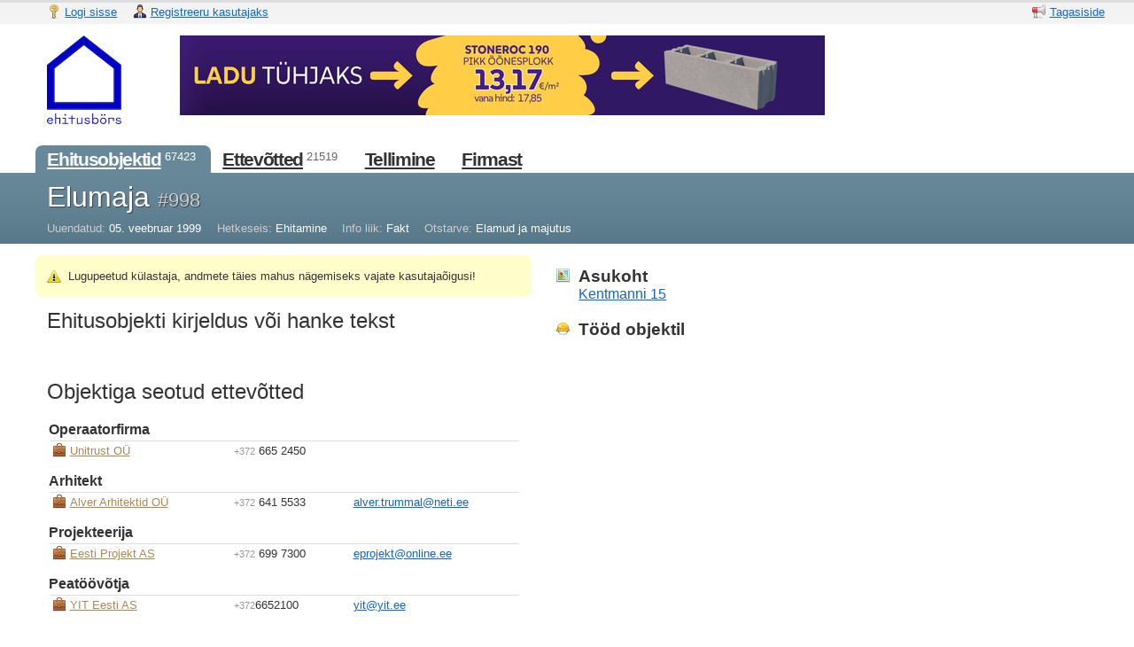

--- FILE ---
content_type: text/html; charset=utf-8
request_url: https://eb.ee/et/constructions/998
body_size: 3929
content:
<!DOCTYPE html>
<html>
<head lang='et'>
<title>Elumaja - OÜ Spetsialist Meedia</title>
<base href='https://eb.ee/'>
<link href="/assets/icon-a22393db1044db4bfc8ae574c5b404c6.png" rel="shortcut icon" type="image/png" />
<meta content='text/html; charset=UTF-8' http-equiv='Content-Type'>
<meta content='' name='description'>
<meta content='tallinn, ehitamine, fakt, elamud ja majutus, uusehitus, operaatorfirma, arhitekt, projekteerija, peatöövõtja' name='keywords'>
<meta content="authenticity_token" name="csrf-param" />
<meta content="Fh4kekru0PPCOrsSynC4GEcNu+barzKTI6JBgQT8u+c=" name="csrf-token" />
<link href="/assets/application-f192b667cf2bf9ed77ed7e332f14912e.css" media="screen" rel="stylesheet" type="text/css" />
<link href="/assets/client-46cd9114e2236a9dc008aff82c1fe3f1.css" media="screen" rel="stylesheet" type="text/css" />

<link href="/jquery_ui/themes/base/jquery.ui.all.css" media="screen" rel="stylesheet" type="text/css" />
<script data-domain="eb.ee" defer="defer" src="https://plausible.io/js/script.js" type="text/javascript"></script>
<script type="text/javascript">
//<![CDATA[
var VERBOSE = 5;



//]]>
</script><script src="/assets/application-5f3563d74e4537f88794c6db38a6158c.js" type="text/javascript"></script>
<script src="/jquery_ui/jquery.ui.core.min.js" type="text/javascript"></script>
<script src="/jquery_ui/jquery.ui.widget.min.js" type="text/javascript"></script>
<script src="/jquery_ui/jquery.ui.position.min.js" type="text/javascript"></script>
<script src="/jquery_ui/jquery.ui.datepicker.min.js" type="text/javascript"></script>
<script src="/jquery_ui/jquery.ui.button.min.js" type="text/javascript"></script>
<script src="/jquery_ui/jquery.effects.core.min.js" type="text/javascript"></script>
<script src="/jquery_ui/jquery.effects.highlight.min.js" type="text/javascript"></script>
<script src="/assets/I18n/et/common-050095dbc0875f4a7915652f72a12735.js" type="text/javascript"></script>
<script src="/assets/I18n/et/purposes-d7271d79facda6959b9614f0be1046f4.js" type="text/javascript"></script>
<script src="/assets/I18n/et/roles-46b64222f14aa943916e67e0de2d747c.js" type="text/javascript"></script>
<script src="/assets/I18n/et/sources-c6784e21a84a5251106bbe2bfe59bee2.js" type="text/javascript"></script>
<script src="/assets/I18n/et/stages-22e062f4c23cf4c56f19968b4466c85f.js" type="text/javascript"></script>
<script src="/assets/I18n/et/jquery.ui.datepicker.min-55cfc474da0293efdb6b104f5bc0fe89.js" type="text/javascript"></script>
<body></body>
<script type="text/javascript">
//<![CDATA[

init_pre_settings();

//]]>
</script><div id='wrapper'>
<div id='overlay'>
<div id='status-top'>
<div class='messages'></div>
</div>
</div>
<div id='account'>
<div class='float-left nowrap'>
<span style='margin-right: 1em'>
<a href="https://eb.ee/et/login" class="with-image"><img alt="Key" height="16" src="/assets/icons/key-a6d7e01aac268acfd4eb2a3e721e3d99.png" width="16" />
<span class='nowrap'>Logi sisse</span>
</a></span>
<span style='margin-right: 1em'>
<a href="https://eb.ee/et/signup" class="with-image"><img alt="User-business" height="16" src="/assets/icons/user-business-59fa09f5edbda82c68980b81bc32be72.png" width="16" />
<span class='nowrap'>Registreeru kasutajaks</span>
</a></span>
</div>
<div class='float-right nowrap' style='margin-left: 2em'>
<span style='margin-right: 0.5em'>
<a href="https://eb.ee/et/messages" class="with-image" id="feedback_link"><img alt="Megaphone" height="16" src="/assets/icons/megaphone-772a5d8bcff653b05717a115ce312f64.png" width="16" />
<span>Tagasiside</span>
</a></span>
</div>
<div class='clear-both'></div>

</div>
<div id='header'>
<div class='float-left' id='logo' style='margin-right: 3em'><a href="/"><img alt="Logo_et_small" height="100" src="/assets/logo_et_small-a1635ec256ded34d51a3a196e0731466.gif" width="110" /></a></div>
<div class='float-left' id='banner'><a href="https://stoneroc.ee/leiunurk/stoneroc-190-pikk-oonesplokk-leiunurk/" rel="nofollow" target="_blank"><img alt="Stoneroc_728x90" height="90" src="/assets/banners/stoneroc_728x90-497ec10c0172ee9a760194f20718b08e.png" width="728" /></a></div>
<div class='clear-both'></div>
</div>
<div id='menu'>
<ul class='constructions'>
<li class='active'>
<a href="/et/constructions/search"><span>Ehitusobjektid</span></a>
<sup>67423</sup>
</li>
<li>
<a href="/et/companies/search"><span>Ettevõtted</span></a>
<sup>21519</sup>
</li>
<li>
<a href="/et/cms/order"><span>Tellimine</span></a>
</li>
<li>
<a href="/et/cms/about"><span>Firmast</span></a>
</li>
</ul>
</div>
<div id='submenu'>
<div class='constructions' id='submenu-panel'><div>
<h2 style='text-shadow: #444 1px 1px 1px'>
Elumaja
<span class='gray-c' style='font-size: 0.7em; line-height: 1em'>#998</span>
</h2>
</div>
<div style='margin-top: 0.5em'>
<div class='nowrap inline' style='margin-right: 1em'>
<span class='corpus gray-c'>Uuendatud:</span>
<span>05. veebruar 1999</span>
</div>
<div class='nowrap inline' style='margin-right: 1em'>
<span class='corpus gray-c'>Hetkeseis:</span>
<span>Ehitamine</span>
</div>
<div class='nowrap inline' style='margin-right: 1em'>
<span class='corpus gray-c'>Info liik:</span>
<span>Fakt</span>
</div>
<div class='nowrap inline'>
<span class='corpus gray-c'>Otstarve:</span>
<span>Elamud ja majutus</span>
</div>
</div>
</div>
</div>
<div id='content'><script src="/ckeditor/ckeditor.js" type="text/javascript"></script>
<script src="/ckeditor/adapters/jquery.js" type="text/javascript"></script>
<div style='padding: 2em 1em 1em 4em; min-width: 82em'>
<div class='float-left' style='max-width: 70%'>
<div class='rnd' style='background: #ffc; padding: 1em; width: 40em; margin: -1em'>
<div class='sprite-warning'></div>
&nbsp;
Lugupeetud külastaja, andmete täies mahus nägemiseks vajate kasutajaõigusi!
</div>
<br>
<h3>Ehitusobjekti kirjeldus või hanke tekst</h3>
<div class='pica'>
<em></em>
</div>
<br>
<br>
<div style='margin-bottom: 2em'>
<h3>Objektiga seotud ettevõtted</h3>
<table class='roles-table' style='width: 100%'>
<tbody>
<tr class='role'>
<td colspan='6'>
<h5 class='inline'>Operaatorfirma</h5>
<span class='gray-6'></span>
</td>
</tr>
<tr class='role-company'>
<td style='background-color: #fff'></td>
<td colspan='3' style='padding-right: 1em'>
<div class='absolute'><img alt="Briefcase" src="/assets/icons/briefcase-71faf3a8be9d6ebcad98919bc83e3138.png" /></div>
<div style='margin-left: 1.5em'><a href="/et/companies/363" class="company">Unitrust OÜ</a><span class='brevier'></span></div>
</td>
<td style='padding-right: 1em'>
<nobr><small style="color: #999">+372</small> 665 2450</nobr>
</td>
<td><a href="mailto:"></a></td>
</tr>
<tr class='role'>
<td colspan='6'>
<h5 class='inline'>Arhitekt</h5>
<span class='gray-6'></span>
</td>
</tr>
<tr class='role-company'>
<td style='background-color: #fff'></td>
<td colspan='3' style='padding-right: 1em'>
<div class='absolute'><img alt="Briefcase" src="/assets/icons/briefcase-71faf3a8be9d6ebcad98919bc83e3138.png" /></div>
<div style='margin-left: 1.5em'><a href="/et/companies/276" class="company">Alver Arhitektid OÜ</a><span class='brevier'></span></div>
</td>
<td style='padding-right: 1em'>
<nobr><small style="color: #999">+372</small> 641 5533</nobr>
</td>
<td><a href="mailto:alver.trummal@neti.ee">alver.trummal@neti.ee</a></td>
</tr>
<tr class='role'>
<td colspan='6'>
<h5 class='inline'>Projekteerija</h5>
<span class='gray-6'></span>
</td>
</tr>
<tr class='role-company'>
<td style='background-color: #fff'></td>
<td colspan='3' style='padding-right: 1em'>
<div class='absolute'><img alt="Briefcase" src="/assets/icons/briefcase-71faf3a8be9d6ebcad98919bc83e3138.png" /></div>
<div style='margin-left: 1.5em'><a href="/et/companies/255" class="company">Eesti Projekt AS</a><span class='brevier'></span></div>
</td>
<td style='padding-right: 1em'>
<nobr><small style="color: #999">+372</small> 699 7300</nobr>
</td>
<td><a href="mailto:eprojekt@online.ee">eprojekt@online.ee</a></td>
</tr>
<tr class='role'>
<td colspan='6'>
<h5 class='inline'>Peatöövõtja</h5>
<span class='gray-6'></span>
</td>
</tr>
<tr class='role-company'>
<td style='background-color: #fff'></td>
<td colspan='3' style='padding-right: 1em'>
<div class='absolute'><img alt="Briefcase" src="/assets/icons/briefcase-71faf3a8be9d6ebcad98919bc83e3138.png" /></div>
<div style='margin-left: 1.5em'><a href="/et/companies/1106" class="company">YIT Eesti AS</a><span class='brevier'></span></div>
</td>
<td style='padding-right: 1em'>
<nobr><small style="color: #999">+372</small>6652100</nobr>
</td>
<td><a href="mailto:yit@yit.ee    ">yit@yit.ee    </a></td>
</tr>
</tbody>
</table>
<div class='role_history_toggler hidden' style='margin-top: 1em'><img alt="Chevron-expand" height="16" id="role_history_chevron" src="/assets/icons/chevron-expand-a5a37df3b7fa90081621c61886ff7580.png" width="16" /> <img alt="Chevron" height="16" id="role_history_chevron_collapse" src="/assets/icons/chevron-7716d6520904bb0c1ea6b737d08f465c.png" style="display: none" width="16" /> <a href="#" id="role_history_caption" onclick="toggleHistoryFor(&#x27;role&#x27;,&#x27;Näita ajalugu&#x27;, &#x27;Peida ajalugu&#x27;);; return false;">Näita ajalugu</a></div>
</div>
</div>
<div class='float-left' style='max-width: 30%'>
<div id='properties' style='margin: 0 1em 0 5em'>
<div class='properties-group'>
<div style='overflow: hidden'>
<div class='hang-left'><img alt="Map-pin" height="16" src="/assets/icons/map-pin-a34b57407cf0d6ab8b9889b2fad4279a.png" width="16" /></div>
<h4>Asukoht</h4>
<div class='pica'><a href="https://www.google.com/maps/place/Kentmanni 15+Eesti" class="block" target="_blank">Kentmanni 15 </a></div>
</div>
</div>
<div class='properties-group'>
<div class='hang-left'><img alt="Hard-hat" height="16" src="/assets/icons/hard-hat-9db5e676cd21219591cd6c9ca8f4edf3.png" width="16" /></div>
<h4>Tööd objektil</h4>
<ul class='simple'>
</ul>
</div>
</div>
</div>
<div class='clearboth'></div>
</div>
<script>
  //<![CDATA[
    $(function(){
      $(document).wrapAjaxControls();
      $('.ck-editor').each(function(){ $(this).ckeditor(); });
      $('.datepicker').livequery(function(){ $(this).datepicker(); });
      function toggleRolesHistory(){ 
        $("#roles_history_chevron").toggle();
        $("#roles_history_chevron_collapse").toggle();
        $("#roles_history").toggle();
      } 
      if($('tr').hasClass("role_history_hidable")) { 
        $('tr.role_history_hidable:first').before( '<tr class="role role_history_hidable hidden history"><td colspan="6"><em>Ajalugu - objektil varem osalenud ettevõtted</em></td></tr>' );
        $('.role_history_toggler').show(); 
      }   
      //SearchAndDrawMap("#map_canvas");
    });
  //]]>
</script>
</div>
<div class='push-fix'></div>
</div>
<div id='footer'>
<div style='margin: 0em 1em 0em 4em'>
<div class='float-left' style='width: 20%'>
<h5>OÜ Spetsialist Meedia</h5>
<ul class='simple'>
<li>Erika 14, 10416 Tallinn</li>
<li>(Arsenal keskuse B-korpuse teisel korrusel)</li>
<li>Eesti</li>
<li><a href="mailto:eb@spetsialistmeedia.ee">eb@spetsialistmeedia.ee</a></li>
</ul>
</div>
<div class='float-left' style='width: 20%'>
<br>
<ul class='simple'>
<li>Reg. kood 11416175</li>
<li>KMKR nr EE101221584</li>
<li>A/a EE407700771000577079</li>
<li>LHV Pank</li>
</ul>
</div>
<div class='float-left' style='width: 20%'>
<br>
<ul class='simple'>
<li></li>
<li></li>
<li></li>
<li></li>
</ul>
</div>
<div class='float-left' style='width: 22%'>
<h5>Sisukord</h5>
<ul class='simple'>
<li><a href="/et/constructions/search" class="fresh"><span>Ehitusobjektid</span></a></li>
<li style='padding-left: 1em'><a href="/et/constructions/catalogue" class="fresh"><span>Ehitusobjektide kataloog</span></a></li>
<li><a href="/et/companies/search" class="fresh"><span>Ettevõtted</span></a></li>
<li><a href="/et/cms/terms" class="fresh"><span>Kasutustingimused</span></a></li>
</ul>
</div>
<div class='float-left' style='width: 18%'>
<br>
<ul class='simple'>
<li style='color: #999'><a href="/et/cms/about" class="fresh"><span>Firmast</span></a></li>
<li><a href="/et/cms/contacts">Kontaktandmed</a></li>
<li style='color: #999'><span>Reklaam</span></li>
<li><a href="/et/cms/order" class="fresh"><span>Tellimine</span></a></li>
<li>&nbsp;</li>
</ul>
</div>
<div class='clear-both'></div>
<hr>
</div>
<div style='text-align: center'>
<a href="https://statybukonkursai.lt/" class="with-image" style="margin: 0 1em"><img alt="Lt" src="/assets/icons/flags/lt-c5ffd8e62f73943e1c4d35040d2ed71b.png" />
<span>Leedu</span>
</a><a href="https://buildinginfo.eu/?l=9" class="with-image" style="margin: 0 1em"><img alt="Ua" src="/assets/icons/flags/ua-6c02c0341a94ab97a355b1224500adbf.png" />
<span>Ukraina</span>
</a><a href="https://buildinginfo.eu/?l=10" class="with-image" style="margin: 0 1em"><img alt="Md" src="/assets/icons/flags/md-814ae4d826de3f934696d3b4715e2964.png" />
<span>Moldova</span>
</a></div>
</div>
<script type="text/javascript">
//<![CDATA[
init_post_settings();

$(function(){ $.trackPage('UA-917305-14'); });

//]]>
</script></head>
</html>


--- FILE ---
content_type: text/css
request_url: https://eb.ee/assets/client-46cd9114e2236a9dc008aff82c1fe3f1.css
body_size: 1746
content:
#wrapper{min-height:100%;height:auto !important;height:100%;min-width:990px;margin:0 auto -14em}#account{border-top:0.2em solid #ddd;background:#f3f3f3;padding:0.1em 2em 0.2em 4em}#account #language-select{padding:0.1em}#gallery{margin-top:2em}#header{margin:1em;margin-left:4em;height:100px}#menu{margin:2em 0 0 2em}#menu>ul{list-style:none;padding:0.2em 0;margin:0;margin-left:1em;white-space:nowrap}#menu>ul>li{display:inline;line-height:1em;padding:0.8em 1em;margin:0;border-top-left-radius:0.6em;border-top-right-radius:0.6em;-moz-border-radius-topleft:0.6em;-moz-border-radius-topright:0.6em;-webkit-border-top-left-radius:0.6em;-webkit-border-top-right-radius:0.6em;color:#666}#menu>ul>li>span{font-size:1.6em;letter-spacing:-1pt}#menu>ul>li>a{letter-spacing:-1pt;font-size:1.6em;line-height:1em;color:#333;font-weight:bold}#menu>ul>li.active{color:#fff}#menu>ul>li.active>span{color:#fff;font-weight:bold}#menu>ul>li.active>a{color:#fff}#menu>ul>li.soon{color:#999}#menu>ul.companies>li.active{background:#a96}#menu>ul.constructions>li.active{background:#689}#menu>ul.people>li.active{background:#695}#menu>ul.cms>li.active{background:#532}#submenu-panel{color:#fff;padding:0.5em 4em;background-repeat:repeat-x;background-position:top}#submenu-panel select,#submenu-panel textarea,#submenu-panel input[type="text"]{border-color:#777 #555 #555 #777}#submenu-panel select:not([multiple="multiple"]),#submenu-panel input[type="text"]{height:2em}#submenu-panel.companies{background-color:#764;background-image:url(/assets/f_bg-29fb5d953a766240d99ba434b63df5f8.png)}#submenu-panel.constructions{background-color:#467;background-image:url(/assets/c_bg-c72c82afbd539a758d353710d13dbe07.png)}#submenu-panel.people{background-color:#473;background-image:url(/assets/p_bg-ccf6752ae54588ef31ee4afdb1b39ced.png)}#submenu-panel input[type="text"],#submenu-panel select{font-size:11pt}#submenu-panel .detail-search-link{text-decoration:none;color:#fff;padding:0;margin:0}#submenu-panel .detail-search-link:before{float:left;margin-right:0.3em;content:url(/assets/icons/magnifier-398402091a9401c9c65177c1553de5f9.png)}#submenu-panel .sep{margin-bottom:0.2em}#submenu-panel label{display:block}#footer,.push-fix{height:14em;*height:16em}#footer{background:#f3f3f3;padding-top:1em;min-width:990px}#filters{margin-top:2.5em}#filters>.filter-group{margin-bottom:1.5em}#filters>.filter-group>.filter-group-helpers{display:inline}#filters>.filter-group>.filter-group-helpers>a{color:#33a;text-decoration:none}#filters>.filter-group>.filter-group-body>a{display:inline-block;padding-right:1em;text-decoration:none;line-height:1.8em;cursor:pointer;*height:1.8em}#filters>.filter-group>.filter-group-body>a>span{display:inline;display:inline-block;margin:-0.3em;padding:0.3em;line-height:1em;white-space:nowrap;color:#666;border-radius:0.3em;-moz-border-radius:0.3em;-webkit-border-radius:0.3em}#filters>.filter-group>.filter-group-body>a>span>span{border-bottom:0.1em dotted #999}#filters>.filter-group>.filter-group-body>a:hover>span{background:#eee;color:#333}#filters>.filter-group>.filter-group-body>a:hover>span>span{border:0}#filters>.filter-group>.filter-group-body>a:active>span{background:#aaa !important;color:#333}#filters>.filter-group>.filter-group-body>a:active>span>span{border:0}#filters>.filter-group>.filter-group-body>a.selected>span{background:#666;color:#eee}#filters>.filter-group>.filter-group-body>a.selected>span>span{border:0}#tender-form{padding:1em;border:1px solid #dc9;background:#feb;background:-webkit-gradient(linear, 0% 0%, 0% 100%, from(#feb), to(#eda));background:-moz-linear-gradient(top, #feb, #eda);max-width:22em}#tender-form input[type="text"],#tender-form input[type="file"],#tender-form textarea{width:100%}#tender-form input[type="file"]{-moz-box-shadow:0 0 0}#tender-form textarea{max-width:35em;height:10em}#tender-form label{display:block}#tender-form #contact-details>div{width:100%}#tender-form input[type="submit"]{font-weight:bold;line-height:15pt;padding:0.5em 1em}#properties>.properties-group{margin-bottom:1.5em}#properties>.properties-group>.properties-group-body>span{font-size:1.2em;line-height:1.7em;margin-right:1em;white-space:nowrap;text-decoration:none;border-bottom:0.1em dotted #777;color:#666}#notes .note{margin:1em -0.3em;padding:0.3em}#notes .note:hover{background:#f6f6f6}.constructions-result>tbody>tr>td:nth-child(1){padding-left:1em;width:1em}.constructions-result>tbody>tr>td:nth-child(2){width:10em}.constructions-result>tbody>tr>td:nth-child(3){width:2em}.companies-result>tbody>tr>td:nth-child(1){padding-left:1em}.companies-result>tbody>tr>td:nth-child(2){width:2em}.result-table{border-collapse:collapse;width:100%;font-size:inherit}.result-table>thead>tr>th,.result-table>tfoot>tr>th{vertical-align:top;background:#eee;color:#333;padding:0.3em 1em;margin:0}.result-table>thead>tr>th a,.result-table>tfoot>tr>th a{color:#666}.result-table>thead>tr>th a:hover,.result-table>tfoot>tr>th a:hover{color:#333}.result-table>thead>tr>th{border-bottom:0.2em solid #666}.result-table>tfoot>tr>th{border-top:0.1em solid #ccc}.result-table>tbody>tr.st2>td,.result-table>tbody>tr.texpired>td{background:#fdd !important;border-bottom:1px solid #bbb}.result-table>tbody>tr.st3>td{background:#dbe9ef !important;border-bottom:1px solid #bbb}.result-table>tbody>tr.inactive>td{color:#666;background:#ddd !important;border-bottom:1px solid #aaa}.result-table>tbody>tr.inactive>td>a{color:#666}.result-table>tbody>tr:hover>td{background:#ffe !important}.result-table>tbody>tr.selected>td{background:#ffc !important}.result-table>tbody>tr.selected:hover>td{background:#ffc !important}.result-table>tbody>tr>td{vertical-align:top;padding:0.8em 0.5em;border-bottom:1px solid #ddd}.reminder{background-color:#fe9;padding:0.2em 0.5em;margin-left:-0.5em;border-radius:0.6em;-moz-border-radius:0.6em;-webkit-border-radius:0.6em;white-space:nowrap;font-weight:bold;display:inline}.roles-table{border-collapse:collapse;font-size:inherit}.roles-table>thead>tr>th{vertical-align:top;color:#666;text-align:left;padding:0.2em;margin:0;border-bottom:0.2em solid #666;border-right:0.1em solid #ccc}.roles-table>thead>tr>th:last-child{border-right:0}.roles-table>tbody>tr>td{vertical-align:top;padding:0.1em}.roles-table>tbody>tr>td:last-child,.roles-table>tbody>tr>td:first-child{border-right:0}.roles-table>tbody>tr.role>td{padding-top:1em;border-right:0;border-left:0}.roles-table>tbody>tr.role-company:hover>td{background:#ffd}.roles-table>tbody>tr.role-company>td{border-top:0.1em solid #ddd}.roles-table>tbody>tr.role-company>td:first-child{border-top:0}.roles-table>tbody>tr.role-company-person:hover>td{background:#efffeb}.roles-table>tbody>tr.role-company-person>td:first-child{border-top:0}.roles-table>tbody>tr.history>td{background:#eee !important}.roles-table>tbody>tr.role-person:hover>td{background:#ffd}.roles-table>tbody>tr.role-person>td{border-top:0.1em solid #ddd}.roles-table>tbody>tr.role-person>td:first-child{border-top:0}
